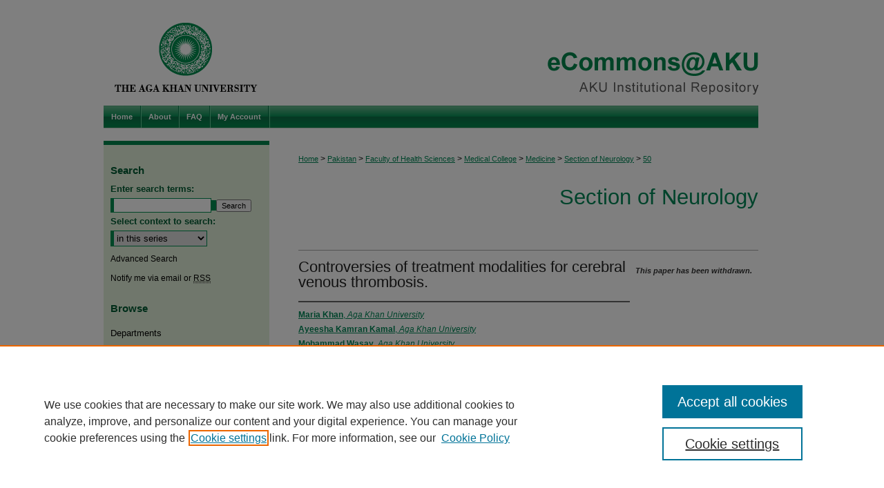

--- FILE ---
content_type: text/html; charset=UTF-8
request_url: https://ecommons.aku.edu/pakistan_fhs_mc_med_neurol/50/
body_size: 5731
content:

<!DOCTYPE html>
<html lang="en">
<head><!-- inj yui3-seed: --><script type='text/javascript' src='//cdnjs.cloudflare.com/ajax/libs/yui/3.6.0/yui/yui-min.js'></script><script type='text/javascript' src='//ajax.googleapis.com/ajax/libs/jquery/1.10.2/jquery.min.js'></script><!-- Adobe Analytics --><script type='text/javascript' src='https://assets.adobedtm.com/4a848ae9611a/d0e96722185b/launch-d525bb0064d8.min.js'></script><script type='text/javascript' src=/assets/nr_browser_production.js></script>

<!-- def.1 -->
<meta charset="utf-8">
<meta name="viewport" content="width=device-width">
<title>
"Controversies of treatment modalities for cerebral venous thrombosis." by Maria Khan, Ayeesha Kamran Kamal et al.
</title>


<!-- FILE article_meta-tags.inc --><!-- FILE: /srv/sequoia/main/data/assets/site/article_meta-tags.inc -->
<meta itemprop="name" content="Controversies of treatment modalities for cerebral venous thrombosis.">
<meta property="og:title" content="Controversies of treatment modalities for cerebral venous thrombosis.">
<meta name="twitter:title" content="Controversies of treatment modalities for cerebral venous thrombosis.">
<meta property="article:author" content="Maria Khan">
<meta name="author" content="Maria Khan">
<meta property="article:author" content="Ayeesha Kamran Kamal">
<meta name="author" content="Ayeesha Kamran Kamal">
<meta property="article:author" content="Mohammad Wasay">
<meta name="author" content="Mohammad Wasay">
<meta name="robots" content="noodp, noydir">
<meta name="description" content="Cerebral vein thrombosis has been well recognized for nearly two centuries. However, therapeutic options for the condition are limited due to lack of large randomized trials. The various modalities reportedly used include antiplatelets, anticoagulation, fibrinolysis, and mechanical thrombectomy. Of these, antiplatelets are the least studied, and there are only anecdotal reports of aspirin use. Anticoagulation is the most widely used and accepted modality with favorable outcomes documented in two randomized controlled trials. Various fibrinolytic agents have also been tried. Local infusions have shown more promise compared to systemic agents. Similarly, mechanical thrombectomy has been used to augment the effects of chemical thrombolysis. However, in the absence of randomized controlled trials, there is no concrete evidence of the safety and efficacy of either of these modalities. Limited study series disclosed that decompression surgery in malignant CVT can be life saving and provides good neurological outcome in some cases. Conclusion. Overall therapeutics for CVT need larger randomized controlled trials. Anticoagulaion with heparin is the only modality with a reasonable evidence to support its use in CVT. Endovascular thrombolysis and mechanical thrombectomy are reserved for selected cases who fail anticoagulation and decompression surgery for malignant CVT with impending herniation.">
<meta itemprop="description" content="Cerebral vein thrombosis has been well recognized for nearly two centuries. However, therapeutic options for the condition are limited due to lack of large randomized trials. The various modalities reportedly used include antiplatelets, anticoagulation, fibrinolysis, and mechanical thrombectomy. Of these, antiplatelets are the least studied, and there are only anecdotal reports of aspirin use. Anticoagulation is the most widely used and accepted modality with favorable outcomes documented in two randomized controlled trials. Various fibrinolytic agents have also been tried. Local infusions have shown more promise compared to systemic agents. Similarly, mechanical thrombectomy has been used to augment the effects of chemical thrombolysis. However, in the absence of randomized controlled trials, there is no concrete evidence of the safety and efficacy of either of these modalities. Limited study series disclosed that decompression surgery in malignant CVT can be life saving and provides good neurological outcome in some cases. Conclusion. Overall therapeutics for CVT need larger randomized controlled trials. Anticoagulaion with heparin is the only modality with a reasonable evidence to support its use in CVT. Endovascular thrombolysis and mechanical thrombectomy are reserved for selected cases who fail anticoagulation and decompression surgery for malignant CVT with impending herniation.">
<meta name="twitter:description" content="Cerebral vein thrombosis has been well recognized for nearly two centuries. However, therapeutic options for the condition are limited due to lack of large randomized trials. The various modalities reportedly used include antiplatelets, anticoagulation, fibrinolysis, and mechanical thrombectomy. Of these, antiplatelets are the least studied, and there are only anecdotal reports of aspirin use. Anticoagulation is the most widely used and accepted modality with favorable outcomes documented in two randomized controlled trials. Various fibrinolytic agents have also been tried. Local infusions have shown more promise compared to systemic agents. Similarly, mechanical thrombectomy has been used to augment the effects of chemical thrombolysis. However, in the absence of randomized controlled trials, there is no concrete evidence of the safety and efficacy of either of these modalities. Limited study series disclosed that decompression surgery in malignant CVT can be life saving and provides good neurological outcome in some cases. Conclusion. Overall therapeutics for CVT need larger randomized controlled trials. Anticoagulaion with heparin is the only modality with a reasonable evidence to support its use in CVT. Endovascular thrombolysis and mechanical thrombectomy are reserved for selected cases who fail anticoagulation and decompression surgery for malignant CVT with impending herniation.">
<meta property="og:description" content="Cerebral vein thrombosis has been well recognized for nearly two centuries. However, therapeutic options for the condition are limited due to lack of large randomized trials. The various modalities reportedly used include antiplatelets, anticoagulation, fibrinolysis, and mechanical thrombectomy. Of these, antiplatelets are the least studied, and there are only anecdotal reports of aspirin use. Anticoagulation is the most widely used and accepted modality with favorable outcomes documented in two randomized controlled trials. Various fibrinolytic agents have also been tried. Local infusions have shown more promise compared to systemic agents. Similarly, mechanical thrombectomy has been used to augment the effects of chemical thrombolysis. However, in the absence of randomized controlled trials, there is no concrete evidence of the safety and efficacy of either of these modalities. Limited study series disclosed that decompression surgery in malignant CVT can be life saving and provides good neurological outcome in some cases. Conclusion. Overall therapeutics for CVT need larger randomized controlled trials. Anticoagulaion with heparin is the only modality with a reasonable evidence to support its use in CVT. Endovascular thrombolysis and mechanical thrombectomy are reserved for selected cases who fail anticoagulation and decompression surgery for malignant CVT with impending herniation.">
<meta name="keywords" content="Controversies, treatment modalities, cerebral venous thrombosis">
<meta name="bepress_citation_journal_title" content="Stroke Research and Treatment">
<meta name="bepress_citation_firstpage" content="956302">
<meta name="bepress_citation_author" content="Khan, Maria">
<meta name="bepress_citation_author_institution" content="Aga Khan University">
<meta name="bepress_citation_author" content="Kamal, Ayeesha Kamran">
<meta name="bepress_citation_author_institution" content="Aga Khan University">
<meta name="bepress_citation_author" content="Wasay, Mohammad">
<meta name="bepress_citation_author_institution" content="Aga Khan University">
<meta name="bepress_citation_title" content="Controversies of treatment modalities for cerebral venous thrombosis.">
<meta name="bepress_citation_date" content="2010">
<meta name="bepress_citation_volume" content="2010">
<!-- FILE: /srv/sequoia/main/data/assets/site/ir_download_link.inc -->
<!-- FILE: /srv/sequoia/main/data/assets/site/article_meta-tags.inc (cont) -->
<meta name="bepress_citation_abstract_html_url" content="https://ecommons.aku.edu/pakistan_fhs_mc_med_neurol/50">
<meta name="bepress_citation_online_date" content="2013/4/8">
<meta name="viewport" content="width=device-width">
<!-- Additional Twitter data -->
<meta name="twitter:card" content="summary">
<!-- Additional Open Graph data -->
<meta property="og:type" content="article">
<meta property="og:url" content="https://ecommons.aku.edu/pakistan_fhs_mc_med_neurol/50">
<meta property="og:site_name" content="eCommons@AKU">




<!-- FILE: article_meta-tags.inc (cont) -->
<meta name="bepress_is_article_cover_page" content="1">


<!-- sh.1 -->
<link rel="stylesheet" href="/ir-style.css" type="text/css" media="screen">
<link rel="stylesheet" href="/ir-custom.css" type="text/css" media="screen">
<link rel="stylesheet" href="../ir-custom.css" type="text/css" media="screen">
<link rel="stylesheet" href="/ir-local.css" type="text/css" media="screen">
<link rel="stylesheet" href="../ir-local.css" type="text/css" media="screen">
<link rel="stylesheet" href="/ir-print.css" type="text/css" media="print">
<link type="text/css" rel="stylesheet" href="/assets/floatbox/floatbox.css">
<link rel="alternate" type="application/rss+xml" title="Site Feed" href="/recent.rss">
<link rel="shortcut icon" href="/favicon.ico" type="image/x-icon">
<!--[if IE]>
<link rel="stylesheet" href="/ir-ie.css" type="text/css" media="screen">
<![endif]-->

<!-- JS  -->
<script type="text/javascript" src="/assets/jsUtilities.js"></script>
<script type="text/javascript" src="/assets/footnoteLinks.js"></script>
<script type="text/javascript" src="/assets/scripts/yui-init.pack.js"></script>
<script type="text/javascript" src="/assets/scripts/bepress-init.debug.js"></script>
<script type="text/javascript" src="/assets/scripts/JumpListYUI.pack.js"></script>

<!-- end sh.1 -->




<script type="text/javascript">var pageData = {"page":{"environment":"prod","productName":"bpdg","language":"en","name":"ir_series:article","businessUnit":"els:rp:st"},"visitor":{}};</script>

</head>
<body id="geo-series">
<!-- FILE /srv/sequoia/main/data/ecommons.aku.edu/assets/header.pregen --><!-- This is the mobile navbar file. Do not delete or move from the top of header.pregen -->
<!-- FILE: /srv/sequoia/main/data/assets/site/mobile_nav.inc --><!--[if !IE]>-->
<script src="/assets/scripts/dc-mobile/dc-responsive-nav.js"></script>

<header id="mobile-nav" class="nav-down device-fixed-height" style="visibility: hidden;">
  
  
  <nav class="nav-collapse">
    <ul>
      <li class="menu-item active device-fixed-width"><a href="https://ecommons.aku.edu" title="Home" data-scroll >Home</a></li>
      <li class="menu-item device-fixed-width"><a href="https://ecommons.aku.edu/do/search/advanced/" title="Search" data-scroll ><i class="icon-search"></i> Search</a></li>
      <li class="menu-item device-fixed-width"><a href="https://ecommons.aku.edu/communities.html" title="Browse" data-scroll >Browse Departments</a></li>
      <li class="menu-item device-fixed-width"><a href="/cgi/myaccount.cgi?context=pakistan_fhs_mc_med_neurol" title="My Account" data-scroll >My Account</a></li>
      <li class="menu-item device-fixed-width"><a href="https://ecommons.aku.edu/about.html" title="About" data-scroll >About</a></li>
      <li class="menu-item device-fixed-width"><a href="https://network.bepress.com" title="Digital Commons Network" data-scroll ><img width="16" height="16" alt="DC Network" style="vertical-align:top;" src="/assets/md5images/8e240588cf8cd3a028768d4294acd7d3.png"> Digital Commons Network™</a></li>
    </ul>
  </nav>
</header>

<script src="/assets/scripts/dc-mobile/dc-mobile-nav.js"></script>
<!--<![endif]-->
<!-- FILE: /srv/sequoia/main/data/ecommons.aku.edu/assets/header.pregen (cont) -->
<!-- Custom Ask Us pop-out -->
<div id="aku">
<div id="container"><a href="#main" class="skiplink" accesskey="2" >Skip to main content</a>

<div id="header">
<!-- FILE: /srv/sequoia/main/data/assets/site/ir_logo.inc -->




	<div id="logo">
		<a href="http://www.aku.edu/" title="Aga Khan University" >
			<img width="240" height="153" alt="eCommons@AKU" border="0" src="/assets/md5images/77bdd0b51f4f68092d6ce47dd7dc9fd9.gif">
		</a>
	</div>








<!-- FILE: /srv/sequoia/main/data/ecommons.aku.edu/assets/header.pregen (cont) -->
<div id="pagetitle">

<h1><a href="https://ecommons.aku.edu" title="eCommons@AKU" >eCommons@AKU</a></h1>
</div>
</div><div id="navigation"><!-- FILE: /srv/sequoia/main/data/assets/site/ir_navigation.inc --><div id="tabs" role="navigation" aria-label="Main"><ul><li id="tabone"><a href="https://ecommons.aku.edu " title="Home" ><span>Home</span></a></li><li id="tabtwo"><a href="https://ecommons.aku.edu/about.html" title="About" ><span>About</span></a></li><li id="tabthree"><a href="https://ecommons.aku.edu/faq.html" title="FAQ" ><span>FAQ</span></a></li><li id="tabfour"><a href="https://ecommons.aku.edu/cgi/myaccount.cgi?context=pakistan_fhs_mc_med_neurol" title="My Account" ><span>My Account</span></a></li></ul></div>


<!-- FILE: /srv/sequoia/main/data/ecommons.aku.edu/assets/header.pregen (cont) --></div>



<div id="wrapper">
<div id="content">
<div id="main" class="text">
<script type="text/javascript" src="/assets/floatbox/floatbox.js"></script>  
<!-- FILE: /srv/sequoia/main/data/assets/site/article_pager.inc -->

<div id="breadcrumb"><ul id="pager">


<li>&nbsp;</li></ul><div class="crumbs"><!-- FILE: /srv/sequoia/main/data/assets/site/ir_breadcrumb.inc -->

<div class="crumbs" role="navigation" aria-label="Breadcrumb">
	<p>
	
	
			<a href="https://ecommons.aku.edu" class="ignore" >Home</a>
	
	
	
	
	
	
	
	
	
	
	 <span aria-hidden="true">&gt;</span> 
		<a href="https://ecommons.aku.edu/pakistan" class="ignore" >Pakistan</a>
	
	
	
	
	
	
	 <span aria-hidden="true">&gt;</span> 
		<a href="https://ecommons.aku.edu/pakistan_fhs" class="ignore" >Faculty of Health Sciences</a>
	
	
	
	
	
	
	 <span aria-hidden="true">&gt;</span> 
		<a href="https://ecommons.aku.edu/pakistan_fhs_mc" class="ignore" >Medical College</a>
	
	
	
	
	
	
	 <span aria-hidden="true">&gt;</span> 
		<a href="https://ecommons.aku.edu/pakistan_fhs_mc_med" class="ignore" >Medicine</a>
	
	
	
	
	
	
	 <span aria-hidden="true">&gt;</span> 
		<a href="https://ecommons.aku.edu/pakistan_fhs_mc_med_neurol" class="ignore" >Section of Neurology</a>
	
	
	
	
	
	 <span aria-hidden="true">&gt;</span> 
		<a href="https://ecommons.aku.edu/pakistan_fhs_mc_med_neurol/50" class="ignore" aria-current="page" >50</a>
	
	
	
	</p>
</div>


<!-- FILE: /srv/sequoia/main/data/assets/site/article_pager.inc (cont) --></div>
</div>
<!-- FILE: /srv/sequoia/main/data/assets/site/ir_series/article/index.html (cont) -->
<!-- FILE: /srv/sequoia/main/data/assets/site/ir_series/article/article_info.inc --><!-- FILE: /srv/sequoia/main/data/assets/site/openurl.inc -->

























<!-- FILE: /srv/sequoia/main/data/assets/site/ir_series/article/article_info.inc (cont) -->
<!-- FILE: /srv/sequoia/main/data/assets/site/ir_download_link.inc -->








	
	


<!-- FILE: /srv/sequoia/main/data/assets/site/ir_series/article/article_info.inc (cont) -->
<!-- FILE: /srv/sequoia/main/data/assets/site/ir_series/article/ir_article_header.inc -->


<div id="series-header">
<!-- FILE: /srv/sequoia/main/data/assets/site/ir_series/ir_series_logo.inc -->



 






	
	
	
	
	
	
<!-- FILE: /srv/sequoia/main/data/assets/site/ir_series/article/ir_article_header.inc (cont) --><h2 id="series-title"><a href="https://ecommons.aku.edu/pakistan_fhs_mc_med_neurol" >Section of Neurology</a></h2></div>
<div style="clear: both">&nbsp;</div>

<div id="sub">
<div id="alpha">
<!-- FILE: /srv/sequoia/main/data/assets/site/ir_series/article/article_info.inc (cont) --><!-- FILE: /srv/sequoia/main/data/assets/site/ir_series/article/ir_withdrawn_article.inc --><!-- FILE: /srv/sequoia/main/data/assets/site/ir_series/article/ir_article_title.inc --><h1>Controversies of treatment modalities for cerebral venous thrombosis.</h1><!-- FILE: /srv/sequoia/main/data/assets/site/ir_series/article/ir_withdrawn_article.inc (cont) --> <!-- FILE: /srv/sequoia/main/data/assets/site/ir_series/article/ir_article_author.inc --><p class="author"><a href='https://ecommons.aku.edu/do/search/?q=author%3A%22Maria%20Khan%22&start=0&context=2452244' ><strong>Maria Khan</strong>, <em>Aga Khan University</em></a><br> <a href='https://ecommons.aku.edu/do/search/?q=author%3A%22Ayeesha%20Kamran%20Kamal%22&start=0&context=2452244' ><strong>Ayeesha Kamran Kamal</strong>, <em>Aga Khan University</em></a><br> <a href='https://ecommons.aku.edu/do/search/?q=%28author%3A%22Mohammad%20Wasay%22%20AND%20-bp_author_id%3A%5B%2A%20TO%20%2A%5D%29%20OR%20bp_author_id%3A%28%224e981589-314d-43f7-90f8-a378856e0395%22%29&start=0&context=2452244' ><strong>Mohammad Wasay</strong>, <em>Aga Khan University</em></a><br> </p><!-- FILE: /srv/sequoia/main/data/assets/site/ir_series/article/ir_withdrawn_article.inc (cont) --> <h4>Abstract</h4> <p>Cerebral vein thrombosis has been well recognized for nearly two centuries. However, therapeutic options for the condition are limited due to lack of large randomized trials. The various modalities reportedly used include antiplatelets, anticoagulation, fibrinolysis, and mechanical thrombectomy. Of these, antiplatelets are the least studied, and there are only anecdotal reports of aspirin use. Anticoagulation is the most widely used and accepted modality with favorable outcomes documented in two randomized controlled trials. Various fibrinolytic agents have also been tried. Local infusions have shown more promise compared to systemic agents. Similarly, mechanical thrombectomy has been used to augment the effects of chemical thrombolysis. However, in the absence of randomized controlled trials, there is no concrete evidence of the safety and efficacy of either of these modalities. Limited study series disclosed that decompression surgery in malignant CVT can be life saving and provides good neurological outcome in some cases. Conclusion. Overall therapeutics for CVT need larger randomized controlled trials. Anticoagulaion with heparin is the only modality with a reasonable evidence to support its use in CVT. Endovascular thrombolysis and mechanical thrombectomy are reserved for selected cases who fail anticoagulation and decompression surgery for malignant CVT with impending herniation.</p> </div> <div id="beta"> <div class="articleInfo"> </div> <div class="articleInfo"> <em>This paper has been withdrawn.</em></div> </div> </div> 
<!-- FILE: /srv/sequoia/main/data/assets/site/ir_series/article/article_info.inc (cont) -->
<div class='clear'>&nbsp;</div>
<!-- FILE: /srv/sequoia/main/data/assets/site/ir_article_custom_fields.inc -->

<!-- FILE: /srv/sequoia/main/data/assets/site/ir_series/article/article_info.inc (cont) -->

<!-- FILE: /srv/sequoia/main/data/assets/site/ir_series/article/index.html (cont) -->
<!-- FILE /srv/sequoia/main/data/assets/site/footer.pregen --></div>
	<div class="verticalalign">&nbsp;</div>
	<div class="clear">&nbsp;</div>

</div>

	<div id="sidebar" role="complementary">
	<!-- FILE: /srv/sequoia/main/data/assets/site/ir_sidebar_7_8.inc -->

	<!-- FILE: /srv/sequoia/main/data/assets/site/ir_sidebar_sort_sba.inc --><!-- FILE: /srv/sequoia/main/data/assets/site/ir_sidebar_custom_upper_7_8.inc -->

<!-- FILE: /srv/sequoia/main/data/assets/site/ir_sidebar_sort_sba.inc (cont) -->
<!-- FILE: /srv/sequoia/main/data/assets/site/ir_sidebar_search_7_8.inc --><h2>Search</h2>


	
<form method='get' action='https://ecommons.aku.edu/do/search/' id="sidebar-search">
	<label for="search" accesskey="4">
		Enter search terms:
	</label>
		<div>
			<span class="border">
				<input type="text" name='q' class="search" id="search">
			</span> 
			<input type="submit" value="Search" class="searchbutton" style="font-size:11px;">
		</div>
	<label for="context">
		Select context to search:
	</label> 
		<div>
			<span class="border">
				<select name="fq" id="context">
					
					
						<option value='virtual_ancestor_link:"https://ecommons.aku.edu/pakistan_fhs_mc_med_neurol"'>in this series</option>
					
					
					
					<option value='virtual_ancestor_link:"https://ecommons.aku.edu"'>in eCommons@AKU  </option>
					<option value='virtual_ancestor_link:"http:/"'>across all repositories</option>
				</select>
			</span>
		</div>
</form>

<p class="advanced">
	
	
		<a href="https://ecommons.aku.edu/do/search/advanced/?fq=virtual_ancestor_link:%22https://ecommons.aku.edu/pakistan_fhs_mc_med_neurol%22" >
			Advanced Search
		</a>
	
</p>
<!-- FILE: /srv/sequoia/main/data/assets/site/ir_sidebar_sort_sba.inc (cont) -->
<!-- FILE: /srv/sequoia/main/data/assets/site/ir_sidebar_notify_7_8.inc -->


	<ul id="side-notify">
		<li class="notify">
			<a href="https://ecommons.aku.edu/pakistan_fhs_mc_med_neurol/announcements.html" title="Email or RSS Notifications" >
				Notify me via email or <acronym title="Really Simple Syndication">RSS</acronym>
			</a>
		</li>
	</ul>



<!-- FILE: /srv/sequoia/main/data/assets/site/urc_badge.inc -->






<!-- FILE: /srv/sequoia/main/data/assets/site/ir_sidebar_notify_7_8.inc (cont) -->

<!-- FILE: /srv/sequoia/main/data/assets/site/ir_sidebar_sort_sba.inc (cont) -->
<!-- FILE: /srv/sequoia/main/data/assets/site/ir_sidebar_custom_middle_7_8.inc --><!-- FILE: /srv/sequoia/main/data/assets/site/ir_sidebar_sort_sba.inc (cont) -->
<!-- FILE: /srv/sequoia/main/data/assets/site/ir_sidebar_browse.inc --><h2>Browse</h2>
<ul id="side-browse">


<li class="collections"><a href="https://ecommons.aku.edu/communities.html" title="Browse by Departments" >Departments</a></li>
<li class="discipline-browser"><a href="https://ecommons.aku.edu/do/discipline_browser/disciplines" title="Browse by Disciplines" >Disciplines</a></li>
<li class="author"><a href="https://ecommons.aku.edu/authors.html" title="Browse by Author" >Authors</a></li>


</ul>
<!-- FILE: /srv/sequoia/main/data/assets/site/ir_sidebar_sort_sba.inc (cont) -->
<!-- FILE: /srv/sequoia/main/data/assets/site/ir_sidebar_author_7_8.inc -->






	<ul id="side-author">
		<li class="faq">
			<a href="https://ecommons.aku.edu/faq.html" title="" >
				
			</a>
		</li>
		
		
		
	</ul>


<!-- FILE: /srv/sequoia/main/data/assets/site/ir_sidebar_sort_sba.inc (cont) -->
<!-- FILE: /srv/sequoia/main/data/ecommons.aku.edu/assets/ir_sidebar_custom_lower_7_8.inc -->	



<div id="sb-custom-lower">
  <h2 class="sb-custom-title">Links</h2>
    <ul class="sb-custom-ul">
      
      
      <li class="sb-custom-li"><a href="http://www.aku.edu" title="Aga Khan University" >Aga Khan University</a></li>
      <li class="sb-custom-li"><a href="http://www.aku.edu/library" title="Aga Khan University Libraries" >Aga Khan University Libraries</a></li>
      <li class="sb-custom-li"><a href="http://safari.aku.edu" title="SAFARI (AKU Libraries’ Catalogue)" >SAFARI (AKU Libraries’ Catalogue)</a></li>
  </ul>
</div><!-- FILE: /srv/sequoia/main/data/assets/site/ir_sidebar_sort_sba.inc (cont) -->
<!-- FILE: /srv/sequoia/main/data/assets/site/ir_sidebar_sw_links_7_8.inc -->

	
		
	


	<!-- FILE: /srv/sequoia/main/data/assets/site/ir_sidebar_sort_sba.inc (cont) -->

<!-- FILE: /srv/sequoia/main/data/assets/site/ir_sidebar_geolocate.inc --><!-- FILE: /srv/sequoia/main/data/assets/site/ir_geolocate_enabled_and_displayed.inc -->

<!-- FILE: /srv/sequoia/main/data/assets/site/ir_sidebar_geolocate.inc (cont) -->

<!-- FILE: /srv/sequoia/main/data/assets/site/ir_sidebar_sort_sba.inc (cont) -->
<!-- FILE: /srv/sequoia/main/data/assets/site/ir_sidebar_custom_lowest_7_8.inc -->


<!-- FILE: /srv/sequoia/main/data/assets/site/ir_sidebar_sort_sba.inc (cont) -->
<!-- FILE: /srv/sequoia/main/data/assets/site/ir_sidebar_7_8.inc (cont) -->

		



<!-- FILE: /srv/sequoia/main/data/assets/site/footer.pregen (cont) -->
	<div class="verticalalign">&nbsp;</div>
	</div>

</div>

<!-- FILE: /srv/sequoia/main/data/assets/site/ir_footer_content.inc --><div id="footer" role="contentinfo">
	
	
	<!-- FILE: /srv/sequoia/main/data/assets/site/ir_bepress_logo.inc --><div id="bepress">

<a href="https://www.elsevier.com/solutions/digital-commons" title="Elsevier - Digital Commons" >
	<em>Elsevier - Digital Commons</em>
</a>

</div>
<!-- FILE: /srv/sequoia/main/data/assets/site/ir_footer_content.inc (cont) -->
	<p>
		<a href="https://ecommons.aku.edu" title="Home page" accesskey="1" >Home</a> | 
		<a href="https://ecommons.aku.edu/about.html" title="About" >About</a> | 
		<a href="https://ecommons.aku.edu/faq.html" title="FAQ" >FAQ</a> | 
		<a href="/cgi/myaccount.cgi?context=pakistan_fhs_mc_med_neurol" title="My Account Page" accesskey="3" >My Account</a> | 
		<a href="https://ecommons.aku.edu/accessibility.html" title="Accessibility Statement" accesskey="0" >Accessibility Statement</a>
	</p>
	<p>
	
	
		<a class="secondary-link" href="https://www.elsevier.com/legal/privacy-policy" title="Privacy Policy" >Privacy</a>
	
		<a class="secondary-link" href="https://www.elsevier.com/legal/elsevier-website-terms-and-conditions" title="Copyright Policy" >Copyright</a>	
	</p> 
	
</div>

<!-- FILE: /srv/sequoia/main/data/assets/site/footer.pregen (cont) -->

</div>
</div>

<!-- FILE: /srv/sequoia/main/data/ecommons.aku.edu/assets/ir_analytics.inc --><!-- Global site tag (gtag.js) - Google Analytics -->
<script async src="https://www.googletagmanager.com/gtag/js?id=UA-27946493-33"></script>
<script>
  window.dataLayer = window.dataLayer || [];
  function gtag(){dataLayer.push(arguments);}
  gtag('js', new Date());

  gtag('config', 'UA-27946493-33');
</script>
<!-- FILE: /srv/sequoia/main/data/assets/site/footer.pregen (cont) -->

<script type='text/javascript' src='/assets/scripts/bpbootstrap-20160726.pack.js'></script><script type='text/javascript'>BPBootstrap.init({appendCookie:''})</script></body></html>
